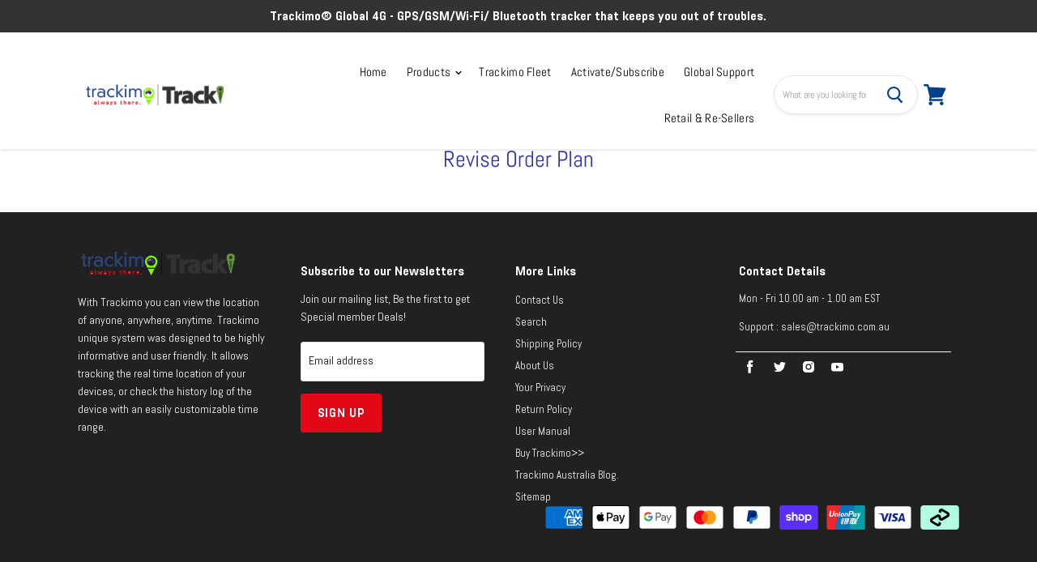

--- FILE ---
content_type: text/css
request_url: https://trackimo.com.au/cdn/shop/t/18/assets/custom.css?v=129792171390598203161631101927
body_size: 2943
content:
@font-face{font-family:AbelPro-Bold;src:url(AbelPro-Bold.woff)}@font-face{font-family:AbelPro-Regular;src:url(AbelPro.woff)}ul.site-header-actions{display:none}main#site-main{padding-top:130px!important}div#shopify-section-1628937807c2ce5736 .image-with-text{clip-path:polygon(0 0,100% 0%,100% 85%,0 100%);padding-top:90px;padding-bottom:190px}.page-container{max-width:85%;margin:0 auto}.feature-main{display:flex;align-items:center}.feature-main .image-with-text__image img{width:100%;max-height:500px;object-fit:contain}.feature-main .image-with-text__text{width:50%!important;padding-left:15px;padding-right:15px}.feature-main .image-with-text__image{width:50%;padding-left:15px;padding-right:15px;text-align:center}.feature-main .image-with-text__text h2{font-size:30px;font-weight:900;color:#000;line-height:42px;text-transform:uppercase;font-family:AbelPro-Bold;margin-bottom:10px;margin-top:10px}.feature-main .image-with-text__text div strong{font-size:24px;color:#000;font-weight:500;font-family:AbelPro-Regular}.feature-main .image-with-text__text div p{margin-top:5px;font-size:20px;line-height:26px;color:#000;font-family:AbelPro-Regular}.site-header.site-header--full-width{width:84%;max-width:84%;padding-left:0;padding-right:0}.feature-main .image-with-text__text .check-btn a{background:#e30717;padding:13px 40px;font-size:20px;color:#fff;text-decoration:unset;font-family:AbelPro-Bold;border-radius:50px}.feature-main .image-with-text__text .check-btn{padding-top:20px;padding-bottom:35px}.feature-main .social-image-main{display:flex}.feature-main .social-image-main img{width:170px;height:60px;object-fit:scale-down}.announcemnt-inner{display:flex;align-items:center}.announcement-bar-text{font-size:16px;width:80%;font-family:AbelPro-Bold;text-align:center}.announcement-bar{background:#333!important;padding:10px 0}ul.site-header-actions{text-align:right}div#site-header-nav{display:flex;width:63%}div#site-header-nav ul.navmenu.navmenu-depth-1{display:flex;justify-content:flex-end}.site-header-main{margin-right:46px}.site-navigation{justify-content:center}.site-navigation a{color:#000;font-size:13px!important;font-family:AbelPro-Regular}.site-header-cart{right:0}button.live-search-button.button-primary{background:transparent;color:#00408c;border:unset}.site-header-cart a.site-header-cart--button svg{color:#00418c}div#shopify-section-static-footer section.site-footer-wrapper{background:#212121;margin-top:0}div#shopify-section-16290110141d0280f8{position:relative;bottom:110px}.trackimo-main .grid.test.grid--uniform.grid--flush-bottom{display:flex;justify-content:space-between;max-width:85%;margin:0 auto}.trackimo-main .grid.test.grid--uniform.grid--flush-bottom .grid__item.medium-up--one-half.text-{width:48%}.trackimo-main .grid.test.grid--uniform.grid--flush-bottom .feature-row__image-wrapper.js{max-width:100%!important;background:#f5f5f5;border:1px solid #E0E0E0;display:flex;justify-content:center}.trackimo-main .grid.test.grid--uniform.grid--flush-bottom .grid__item.medium-up--one-half.text- img{width:280px;height:280px;object-fit:scale-down}.trackimo-main .grid.test.grid--uniform.grid--flush-bottom h3.h4{font-size:24px;color:#000;margin-top:10px;line-height:30px;font-family:AbelPro-Bold;margin-bottom:10px}.trackimo-main .grid.test.grid--uniform.grid--flush-bottom p{font-size:14px;color:#6e6e6e;line-height:22px;margin-top:0;margin-bottom:10px;font-family:AbelPro-Regular}.trackimo-main .grid.test.grid--uniform.grid--flush-bottom a.btn.btn--secondary.btn--small{font-size:14px;color:#e30717;font-family:AbelPro-Bold;text-decoration:unset}div#shopify-section-162901592668bd103f .feature-main .image-with-text__text div p{font-size:14px;font-family:AbelPro-Regular}div#shopify-section-162901592668bd103f .feature-main{max-width:85%;margin:0 auto}div#shopify-section-162901592668bd103f .feature-main h5{font-size:16px;margin-bottom:10px;margin-top:0;color:#000;font-family:AbelPro-Bold}div#shopify-section-162902156222c127dd{padding-top:55px;padding-bottom:55px}div#shopify-section-162902156222c127dd .dynamic-video-wrapper.section-video{padding-left:0;padding-right:0}.dynamic-video-inner{display:flex;max-width:85%;margin:0 auto}.dynamic-video-inner .dynamic-video{width:60%}.dynamic-video-inner .video-text-col{width:40%}.dynamic-video-inner .video-text-col h2{font-size:30px;color:#000;font-family:AbelPro-Bold;text-align:left;line-height:35px;margin-top:25px;max-width:90%}div#shopify-section-16290278966d0e693b section.promo-grid--container{padding:0}div#shopify-section-16290278966d0e693b article.promo-block.promo-grid--half-width{width:50%!important;padding-top:70px}.home-section--content.promo-grid--height-large{margin-top:0;clip-path:polygon(0 10%,100% 0%,100% 85%,0 100%)}div#shopify-section-16290278966d0e693b a.promo-block--content.promo-block--content-align-top-left.promo-grid--maintain-aspect-ratio.promo-block--expanded .promo-block--content-wrapper{max-width:100%}div#shopify-section-16290278966d0e693b .promo-block--content-wrapper h2.promo-block--header{font-size:30px;font-family:AbelPro-Bold;margin-bottom:10px}div#shopify-section-16290278966d0e693b .promo-block--content-wrapper p.promo-block--text{font-size:16px;line-height:24px;font-family:AbelPro-Regular}div#shopify-section-16290278966d0e693b .promo-block--content-wrapper span.button-secondary.promo-block--button{font-size:13px;color:#e72b2b;border-radius:50px;padding:10px 20px;font-family:AbelPro-Bold}div#shopify-section-16290278966d0e693b article.promo-block.promo-block--16290278966d0e693b-0 a.promo-block--content.promo-block--content-align-top-left.promo-grid--maintain-aspect-ratio.promo-block--expanded{padding-left:16%;padding-right:8%}div#shopify-section-16290278966d0e693b section.promo-grid--container{width:100%;max-width:100%}div#shopify-section-16290278966d0e693b article.promo-block.promo-block--16290278966d0e693b-1 a.promo-block--content.promo-block--content-align-top-left.promo-grid--maintain-aspect-ratio.promo-block--expanded{padding-left:8%;padding-right:16%}div#shopify-section-16290419761b29a2dd .promo-grid--inner .promo-block.promo-grid--half-width{width:calc(33% - 10px)}div#shopify-section-16290419761b29a2dd .promo-grid--inner .promo-block.promo-grid--half-width{width:calc(33% - 10px);margin-top:0;margin-bottom:25px;box-shadow:0 7px 5px #00000040}div#shopify-section-16290419761b29a2dd section.promo-grid--container{background-size:100% 100%!important;background-position:100%!important;padding-top:90px;padding-left:0;padding-right:0;max-width:100%;background-repeat:no-repeat!important}div#shopify-section-16290419761b29a2dd section.promo-grid--container .promo-grid--inner{max-width:85%;margin:0 auto}div#shopify-section-16290419761b29a2dd .promo-block--content.promo-block--content-align-center-center.promo-grid--maintain-aspect-ratio.promo-block--expanded.promo-block--unlinked .promo-block--content-wrapper{max-width:100%}div#shopify-section-16290419761b29a2dd .promo-block--content-wrapper .promo-block--vector-image img{width:50px;height:50px;position:unset;opacity:unset;object-fit:scale-down}div#shopify-section-16290419761b29a2dd h2.home-section--title{color:#fff;font-size:30px;padding-bottom:10px;font-family:AbelPro-Bold}div#shopify-section-16290419761b29a2dd .promo-block--content-wrapper h2.promo-block--header{font-size:18px;margin-top:10px;margin-bottom:15px;font-family:AbelPro-Bold}div#shopify-section-1629045975bf73b134{padding-top:25px;position:relative;top:38px;z-index:999}div#shopify-section-1629045975bf73b134 section.image-with-text{background:transparent!important}div#shopify-section-16290419761b29a2dd .promo-block--content-wrapper p.promo-block--text{font-size:15px;font-family:AbelPro-Regular}div#shopify-section-1629045975bf73b134 .feature-main{max-width:85%;margin:0 auto;align-items:center}div#shopify-section-1629045975bf73b134 .check-btn{display:none}div#shopify-section-1629050500259fff9e{padding-left:0;padding-right:0}div#shopify-section-1629050500259fff9e .pxs-newsletter-header h2.pxs-newsletter-heading{font-size:30px;color:#000;font-family:AbelPro-Bold}div#shopify-section-1629050500259fff9e .pxs-newsletter-text p{font-size:16px;color:#6f6f6f;font-family:AbelPro-Regular;font-weight:600}div#shopify-section-1629050500259fff9e .form-field.newsletter-input input#newsletter_email{border-radius:50px;border-color:#fff;padding-top:18px}div#shopify-section-1629050500259fff9e .form-field.newsletter-input label.form-field-title{font-size:13px;color:#000;padding-left:35px;font-family:AbelPro-Regular}div#shopify-section-1629050500259fff9e .form-field.newsletter-submit button.button-primary{background:#e30717;border-color:#e30717;padding:15px 55px;border-radius:50px;font-size:13px}div#shopify-section-1629050500259fff9e section.pxs-newsletter.pxs-newsletter-desktop-alignment-left.pxs-newsletter-mobile-alignment-top{clip-path:polygon(0 20%,100% 0%,100% 100%,0 100%);padding-bottom:45px;padding-top:110px}div#shopify-section-1629050500259fff9e{max-width:100%}.site-header-main .live-search form.live-search-form.form-fields-inline{border-radius:50px}.site-header-main .live-search input.form-field-input.live-search-form-field{background:transparent}div#shopify-section-162909180534c088f7 h2.home-section--title{font-size:30px;color:#000;padding-bottom:30px;font-family:AbelPro-Bold}div#shopify-section-162909180534c088f7 h2.productitem--title a{font-size:15px;color:#000;font-family:AbelPro-Bold}div#shopify-section-162909180534c088f7 .productitem--price .price--main span{font-size:18px;color:#6e6e6e;font-family:AbelPro-Bold}div#shopify-section-162909180534c088f7 button.productitem--action-trigger.productitem--action-atc.button-primary{background:#e30717;border-color:#e30717;font-size:14px;font-family:AbelPro-Bold}div#shopify-section-162909180534c088f7 button.productitem--action-trigger.button-secondary{font-size:14px;font-family:AbelPro-Bold;color:#000}div#shopify-section-162909180534c088f7 .featured-collection--banner-inner span.featured-collection--banner-subtitle{font-size:22px;font-family:AbelPro-Bold}div#shopify-section-162909180534c088f7 .featured-collection--banner-inner h2.featured-collection--banner-title{font-size:18px;font-family:AbelPro-Bold}#shopify-section-162909180534c088f7 .featured-collection--banner{color:#fff;background-color:#e30717e6}.product-main h1.product-title{font-size:26px;line-height:36px;color:#000;font-family:AbelPro-Bold}div#shopify-section-static-product .product-main .product-pricing{flex-direction:column}div#shopify-section-static-product .product-main .product--price{display:block;margin-top:10px}div#shopify-section-static-product .product-main span.product--badge.badge--sale{width:15%;text-align:center;font-size:13px;font-family:AbelPro-Regular}div#shopify-section-static-product .product-main span.money{font-size:18px;font-family:AbelPro-Bold}div#shopify-section-static-product .product-gallery .product-gallery--navigation button.product-gallery--thumbnail-trigger{height:180px;max-width:180px}div#shopify-section-static-product .product-form--regular button.product-form--atc-button{background:#e30717;border-color:#e30717;width:35%;font-size:15px;font-family:AbelPro-Bold}div#shopify-section-static-product .product-form--regular aside.share-buttons{display:flex;align-items:center}div#shopify-section-static-product .product-form--regular aside.share-buttons span.share-buttons--title{margin-right:19px;font-size:18px!important;font-family:AbelPro-Bold;color:#000!important}div#shopify-section-static-product .product-form--regular aside.share-buttons .share-buttons--list{margin-top:0!important}div#shopify-section-static-product span.productitem--badge.badge--sale{font-family:AbelPro-Regular}div#shopify-section-static-product .product-row--container.related-products--container .price--compare-at.visible span.money{font-size:15px;color:#000;font-family:AbelPro-Bold}div#shopify-section-static-product .related-products--container h2.product-section--title.related-products--title{font-size:30px;color:#000;font-family:AbelPro-Bold}div#shopify-section-static-product .product-row--container.related-products--container .price--main span.money{font-size:18px;font-family:AbelPro-Bold}div#shopify-section-static-product .product-row--container.related-products--container .productitem--info h2.productitem--title a{font-size:13px;color:#000;font-family:AbelPro-Bold}div#shopify-section-static-product .product-row--container.related-products--container .productitem--actions button.productitem--action-trigger.productitem--action-atc.button-primary{background:#e30717;border-color:#e30717;font-size:14px;font-family:AbelPro-Bold}div#shopify-section-static-product .product-row--container.related-products--container .productitem--actions button.productitem--action-trigger.button-secondary{font-size:14px;font-family:AbelPro-Bold;color:#000}div#shopify-section-static-product .product-gallery--slider.product-gallery--has-images.product-gallery--style-square.flickity-enabled{border:1px solid #E0E1DF}.system-feature-main{display:flex;justify-content:space-between;clip-path:polygon(0 15%,100% 0%,100% 80%,0 100%);margin-top:90px}.system-feature-left{background:#f3f2f0;padding:170px 8%;width:50%}.system-feature-right{background:#f8f8f7;padding:170px 8%;width:50%}.system-feature-main p{margin-bottom:20px;font-size:16px;color:#000;font-family:AbelPro-Regular;line-height:26px}.system-feature-main ul li strong{margin-right:20px;width:25%}.tab.product-meta-tabs{background:transparent;border:unset;border-bottom:1px solid #ccc;margin-top:50px}.tab.product-meta-tabs button.tablinks{border-right:1px solid #ccc;width:16%;text-align:left;font-size:18px;color:#000;font-family:AbelPro-Bold;text-align:center}.tab.product-meta-tabs button.tablinks:last-child{border-right:unset!important}.tabcontent.product-tab-content p{font-size:16px;line-height:26px;color:#000;font-family:AbelPro-Regular}.tabcontent.product-tab-content{border:unset;padding-top:15px;padding-bottom:15px;font-size:16px;line-height:26px;color:#000;font-family:AbelPro-Regular}.system-feature-main h3{font-size:24px;color:#000;font-family:AbelPro-Bold}.system-feature-main ul{padding-left:30px;position:relative}.system-feature-main ul li{margin-bottom:20px;font-size:16px;color:#000;font-family:AbelPro-Regular;display:flex;line-height:26px}.system-feature-main ul li:before{font-family:"Font Awesome 5 Free";font-weight:900;content:"\f00c";position:absolute;left:0;color:#e72b2b}div#shopify-section-static-product section.product--container.layout--two-col{padding:0}.allow-you-main{display:flex;justify-content:space-between}.allow-you-main div{width:48%}.tabcontent.product-tab-content img{margin-top:25px}.tabcontent.product-tab-content h4{color:#000;font-size:20px;text-align:left;font-family:AbelPro-Bold}.site-footer-block-item.site-footer-block-newsletter .site-footer-block-content.rte p{font-size:14px;font-family:AbelPro-Regular}.site-footer-block-item.site-footer-block-newsletter label.form-field-title{font-size:14px;color:#000;font-family:AbelPro-Regular}.site-header-main .live-search input.form-field-input.live-search-form-field{font-size:12px}.site-header-sticky--scrolled .site-header-menu-toggle{left:5px}body.site-header-sticky.site-header-sticky--scrolled .live-search{max-width:20%}body.site-header-sticky.site-header-sticky--scrolled .site-header-main{justify-content:space-between}body.site-header-sticky.site-header-sticky--scrolled div#site-header-nav{display:flex;width:72%}div#shopify-section-static-article form#comment_form button.button-primary{background:#e30717;border-color:#e30717;padding:15px 35px;border-radius:10px;font-size:13px;margin-bottom:40px}.site-footer-block-item.site-footer-block-rich-text .site-footer-block-content.rte{margin-top:20px}.site-footer-block-item.site-footer-block-rich-text .site-footer-block-content.rte p{font-size:14px;font-family:AbelPro-Regular}.site-footer-block-item.site-footer-block-menu.has-accordion ul.navmenu.navmenu-depth-1{flex-direction:column}.trackimo-main .grid.test.grid--uniform.grid--flush-bottom .grid__item.medium-up--one-half.text- h5.h5{font-size:16px;color:#000;margin-top:15px;margin-bottom:0}section.site-footer-wrapper .site-footer-blocks.column-count-3{justify-content:space-between}section.site-footer-wrapper .site-footer-block-item.site-footer-block-rich-text{width:calc(33% - .99609rem)}section.site-footer-wrapper h2.site-footer-block-title{font-size:16px;font-family:AbelPro-Bold}section.site-footer-wrapper ul.navmenu.navmenu-depth-1 a{font-size:13px;font-family:AbelPro-Regular}section.site-footer-wrapper .site-footer-block-item.site-footer-block-contact-details p{margin-top:0;margin-bottom:15px;font-size:13px;font-family:AbelPro-Regular}section.site-footer-wrapper .site-footer-block-item.site-footer-block-contact-details p a{text-decoration:none}section.site-footer-wrapper .site-footer-block-content .social-icons{margin-top:20px;border-top:1px solid #fff}section.site-footer-wrapper .social-link svg{background:transparent}.locale-selectors__container{display:none}section.fotter-botom-section{background:#222}.footer-bottom-inner{display:flex;padding-top:20px;padding-bottom:20px;max-width:65%;margin:0 auto;justify-content:space-between}.footer-bottom-inner p.site-footer-credits{margin-top:0}.footer-bottom-inner p.site-footer-credits{margin-top:0;font-size:11px;color:#6f6f6f;font-family:AbelPro-Regular}.footer-bottom-inner p.site-footer-credits a{font-family:AbelPro-Regular;color:#6f6f6f;text-decoration:unset}.site-footer-information{margin-top:0}.site-header-main .live-search.live-search--focused.live-search--active form.live-search-form.form-fields-inline{border-radius:20px}section.site-footer-wrapper .newsletter .button-primary{background:#e30717;border-color:#e30717;font-size:16px;font-family:AbelPro-Bold;text-transform:uppercase;padding-left:20px;padding-right:20px}.site-footer-block-newsletter .newsletter .newsletter-submit{flex-basis:100%}section.site-footer-wrapper .site-footer-block-item.site-footer-block-rich-text{width:calc(25% - .99609rem)}.site-footer-item{padding:0}.site-footer-right{width:100%}@media screen and (min-width: 1600px){.site-navigation a{font-size:17px!important}.site-header-logo{z-index:99}}@media screen and (max-width: 1599px){nav.site-navigation{padding-left:5px;padding-right:5px}.site-navigation a{font-size:15px!important;padding:12px}}@media screen and (max-width: 1500px){.tab.product-meta-tabs button.tablinks{font-size:15px}}@media screen and (max-width: 1250px){.tab.product-meta-tabs button.tablinks{font-size:15px;display:flex;line-height:22px}.tab.product-meta-tabs{display:flex;align-content:center}section.product--container.layout--two-col{margin-top:8%}.tabcontent.product-tab-content img{width:80%}}@media only screen and (max-width: 1250px) and (min-width: 1024px){.site-header.site-header--full-width{width:95%;max-width:95%}.site-navigation a{font-size:13px!important;padding-left:10px;padding-right:10px}.site-header--full-width .site-navigation{padding-left:0}}@media screen and (max-width: 1024px){div#shopify-section-static-product .product-gallery .product-gallery--navigation button.product-gallery--thumbnail-trigger{height:70px;max-width:70px}.site-mobile-nav.animating,.site-mobile-nav.visible{display:block;opacity:1}}@media only screen and (max-width: 1023px){section.site-footer-wrapper{padding-top:60px;padding-bottom:60px}body.site-header-sticky.site-header-sticky--scrolled .live-search{max-width:100%}.site-header-main{margin-right:0}section.site-footer-wrapper .site-footer-block-content .social-icons{padding-top:20px}nav.site-navigation{display:none}}@media screen and (min-width: 860px){.promo-grid--height-large .promo-grid--inner .promo-block{height:700px}}@media only screen and (max-width: 859px){.promo-grid--height-large .promo-grid--inner .promo-block{height:500px}div#shopify-section-1629045975bf73b134 .feature-main .social-image-main img{width:130px;height:38px}.dynamic-video-inner{max-width:100%;flex-direction:column;align-items:center}.dynamic-video-inner .dynamic-video{width:100%;margin-top:60px}.dynamic-video-inner .video-text-col{width:100%;text-align:center}.dynamic-video-inner .video-text-col h2{text-align:center;padding-bottom:30px;max-width:100%}div#shopify-section-16290419761b29a2dd section.promo-grid--container .promo-grid--inner{max-width:100%}}@media screen and (min-width: 1080px){div#shopify-section-static-product .product-row .productgrid--item{width:calc(25% - 16px);margin-right:20px}}@media only screen and (max-width: 767px){.feature-main,.allow-you-main,.tab.product-meta-tabs{flex-direction:column}.feature-main .image-with-text__image img{max-height:400px;object-fit:contain}.tab.product-meta-tabs button.tablinks{width:100%;border:unset;display:block}.footer-bottom-inner{flex-direction:column;align-items:center}.footer-bottom-left{margin-bottom:15px}.allow-you-main div{width:100%}.feature-main .image-with-text__text{width:100%!important}.feature-main .image-with-text__image{width:100%;margin-top:60px}.trackimo-main .grid.test.grid--uniform.grid--flush-bottom{flex-direction:column;max-width:100%}.trackimo-main .grid.test.grid--uniform.grid--flush-bottom .grid__item.medium-up--one-half.text-{width:100%;margin-bottom:60px}.trackimo-main .grid.test.grid--uniform.grid--flush-bottom .grid__item.medium-up--one-half.text-:last-child{margin-bottom:0}div#shopify-section-162901592668bd103f .image-with-text__image{margin-bottom:60px;margin-top:0}div#shopify-section-162901592668bd103f .check-btn{display:none}div#shopify-section-16290278966d0e693b .promo-grid--inner{flex-direction:column}div#shopify-section-16290278966d0e693b article.promo-block.promo-grid--half-width{width:100%!important}div#shopify-section-16290419761b29a2dd section.promo-grid--container{background:unset!important;padding-top:0}div#shopify-section-16290419761b29a2dd section.promo-grid--container .promo-grid--inner{flex-direction:column}div#shopify-section-16290419761b29a2dd .promo-grid--inner .promo-block.promo-grid--half-width{width:100%}div#shopify-section-1629045975bf73b134 .feature-main{max-width:100%}.footer-bottom-inner{max-width:100%;padding-left:40px;padding-right:40px}.footer-bottom-inner p.site-footer-credits,.footer-bottom-inner p.site-footer-credits a{color:#fff}.site-footer-block-item.site-footer-block-contact-details{border:unset}section.site-footer-wrapper .site-footer-block-item.site-footer-block-rich-text{width:100%}.pxs-newsletter-section .newsletter .newsletter-input{width:100%;margin-bottom:20px}.pxs-newsletter-section .newsletter .newsletter-submit,div#shopify-section-162901592668bd103f .feature-main{max-width:100%}div#shopify-section-16290278966d0e693b article.promo-block.promo-grid--half-width{height:600px!important}div#shopify-section-16290278966d0e693b a.promo-block--content.promo-block--content-align-top-left.promo-grid--maintain-aspect-ratio.promo-block--expanded{height:600px}div#shopify-section-16290278966d0e693b article.promo-block.promo-block--16290278966d0e693b-0 a.promo-block--content.promo-block--content-align-top-left.promo-grid--maintain-aspect-ratio.promo-block--expanded{padding-left:8%;padding-right:8%;padding-top:15%}div#shopify-section-16290278966d0e693b article.promo-block.promo-block--16290278966d0e693b-1 a.promo-block--content.promo-block--content-align-top-left.promo-grid--maintain-aspect-ratio.promo-block--expanded{padding-left:8%;padding-right:8%}.system-feature-main{flex-direction:column;clip-path:unset}.system-feature-left,.system-feature-right{width:100%;padding-top:8%;padding-bottom:8%}}@media only screen and (max-width: 413px){.feature-main .social-image-main{flex-direction:column}.apple-image{margin-bottom:15px}.feature-main .social-image-main img{width:190px;height:unset;object-fit:contain}a.site-logo img.site-logo-image{max-width:120px!important}}.tab{overflow:hidden;border:1px solid #ccc;background-color:#f1f1f1}.tab button{background-color:inherit;float:left;border:none;outline:none;cursor:pointer;padding:14px 16px;transition:.3s;font-size:17px}.tab button:hover{background-color:#ddd}.tab button.active{background-color:#ccc}.tabcontent{display:none;padding:6px 12px;border:1px solid #ccc;border-top:none}
/*# sourceMappingURL=/cdn/shop/t/18/assets/custom.css.map?v=129792171390598203161631101927 */


--- FILE ---
content_type: text/plain
request_url: https://www.google-analytics.com/j/collect?v=1&_v=j102&a=1717308166&t=pageview&_s=1&dl=https%3A%2F%2Ftrackimo.com.au%2Ffr%2Fpages%2Forder-revise&ul=en-us%40posix&sr=1280x720&vp=1280x720&_u=YEDAAUABAAAAACAAI~&jid=862837845&gjid=2030457621&cid=385770579.1764723344&tid=UA-59945059-1&_gid=1944149530.1764723344&_r=1&_slc=1&gtm=45He5bj1n81T9XDXZJv852158956za200zd852158956&gcd=13l3l3l3l1l1&dma=0&tag_exp=103116026~103200004~104527906~104528500~104684208~104684211~105391252~115583767~115938465~115938468~116184927~116184929~116217636~116217638&z=449746247
body_size: -450
content:
2,cG-LCV3R0BMSS

--- FILE ---
content_type: text/javascript
request_url: https://cdn.shopify.com/s/files/1/0757/0931/t/14/assets/clever_adwords_global_tag.js?shop=trackimo-com-au.myshopify.com
body_size: -561
content:
$.getScript('https://www.googletagmanager.com/gtag/js?id=AW-857235726', function(){


  window.dataLayer = window.dataLayer || [];
  function gtag(){dataLayer.push(arguments);}
  gtag('js', new Date());

  gtag('config', 'AW-857235726');

});